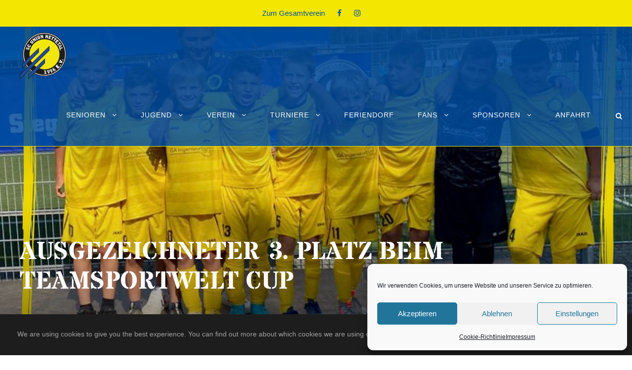

--- FILE ---
content_type: text/html; charset=UTF-8
request_url: https://www.scunion-fussball.de/ausgezeichneter-3-platz-beim-teamsportwelt-cup/
body_size: 20636
content:
<!DOCTYPE html>
<html lang="de" class="no-js">
<head>
	<meta charset="UTF-8">
	<meta name="viewport" content="width=device-width, initial-scale=1">
	<link rel="profile" href="http://gmpg.org/xfn/11">
	<link rel="pingback" href="https://www.scunion-fussball.de/xmlrpc.php">
	<title>AUSGEZEICHNETER 3. PLATZ BEIM TEAMSPORTWELT CUP &#8211; SC Union Nettetal 1996 e.V.</title>
<meta name='robots' content='max-image-preview:large' />
<meta name="dlm-version" content="5.1.6"><link rel='dns-prefetch' href='//www.scunion-fussball.de' />

<link rel="alternate" type="application/rss+xml" title="SC Union Nettetal 1996 e.V. &raquo; Feed" href="https://www.scunion-fussball.de/feed/" />
<link rel="alternate" type="application/rss+xml" title="SC Union Nettetal 1996 e.V. &raquo; Kommentar-Feed" href="https://www.scunion-fussball.de/comments/feed/" />
<link rel="alternate" title="oEmbed (JSON)" type="application/json+oembed" href="https://www.scunion-fussball.de/wp-json/oembed/1.0/embed?url=https%3A%2F%2Fwww.scunion-fussball.de%2Fausgezeichneter-3-platz-beim-teamsportwelt-cup%2F" />
<link rel="alternate" title="oEmbed (XML)" type="text/xml+oembed" href="https://www.scunion-fussball.de/wp-json/oembed/1.0/embed?url=https%3A%2F%2Fwww.scunion-fussball.de%2Fausgezeichneter-3-platz-beim-teamsportwelt-cup%2F&#038;format=xml" />
<style id='wp-img-auto-sizes-contain-inline-css' type='text/css'>
img:is([sizes=auto i],[sizes^="auto," i]){contain-intrinsic-size:3000px 1500px}
/*# sourceURL=wp-img-auto-sizes-contain-inline-css */
</style>
<style id='wp-emoji-styles-inline-css' type='text/css'>

	img.wp-smiley, img.emoji {
		display: inline !important;
		border: none !important;
		box-shadow: none !important;
		height: 1em !important;
		width: 1em !important;
		margin: 0 0.07em !important;
		vertical-align: -0.1em !important;
		background: none !important;
		padding: 0 !important;
	}
/*# sourceURL=wp-emoji-styles-inline-css */
</style>
<style id='wp-block-library-inline-css' type='text/css'>
:root{--wp-block-synced-color:#7a00df;--wp-block-synced-color--rgb:122,0,223;--wp-bound-block-color:var(--wp-block-synced-color);--wp-editor-canvas-background:#ddd;--wp-admin-theme-color:#007cba;--wp-admin-theme-color--rgb:0,124,186;--wp-admin-theme-color-darker-10:#006ba1;--wp-admin-theme-color-darker-10--rgb:0,107,160.5;--wp-admin-theme-color-darker-20:#005a87;--wp-admin-theme-color-darker-20--rgb:0,90,135;--wp-admin-border-width-focus:2px}@media (min-resolution:192dpi){:root{--wp-admin-border-width-focus:1.5px}}.wp-element-button{cursor:pointer}:root .has-very-light-gray-background-color{background-color:#eee}:root .has-very-dark-gray-background-color{background-color:#313131}:root .has-very-light-gray-color{color:#eee}:root .has-very-dark-gray-color{color:#313131}:root .has-vivid-green-cyan-to-vivid-cyan-blue-gradient-background{background:linear-gradient(135deg,#00d084,#0693e3)}:root .has-purple-crush-gradient-background{background:linear-gradient(135deg,#34e2e4,#4721fb 50%,#ab1dfe)}:root .has-hazy-dawn-gradient-background{background:linear-gradient(135deg,#faaca8,#dad0ec)}:root .has-subdued-olive-gradient-background{background:linear-gradient(135deg,#fafae1,#67a671)}:root .has-atomic-cream-gradient-background{background:linear-gradient(135deg,#fdd79a,#004a59)}:root .has-nightshade-gradient-background{background:linear-gradient(135deg,#330968,#31cdcf)}:root .has-midnight-gradient-background{background:linear-gradient(135deg,#020381,#2874fc)}:root{--wp--preset--font-size--normal:16px;--wp--preset--font-size--huge:42px}.has-regular-font-size{font-size:1em}.has-larger-font-size{font-size:2.625em}.has-normal-font-size{font-size:var(--wp--preset--font-size--normal)}.has-huge-font-size{font-size:var(--wp--preset--font-size--huge)}.has-text-align-center{text-align:center}.has-text-align-left{text-align:left}.has-text-align-right{text-align:right}.has-fit-text{white-space:nowrap!important}#end-resizable-editor-section{display:none}.aligncenter{clear:both}.items-justified-left{justify-content:flex-start}.items-justified-center{justify-content:center}.items-justified-right{justify-content:flex-end}.items-justified-space-between{justify-content:space-between}.screen-reader-text{border:0;clip-path:inset(50%);height:1px;margin:-1px;overflow:hidden;padding:0;position:absolute;width:1px;word-wrap:normal!important}.screen-reader-text:focus{background-color:#ddd;clip-path:none;color:#444;display:block;font-size:1em;height:auto;left:5px;line-height:normal;padding:15px 23px 14px;text-decoration:none;top:5px;width:auto;z-index:100000}html :where(.has-border-color){border-style:solid}html :where([style*=border-top-color]){border-top-style:solid}html :where([style*=border-right-color]){border-right-style:solid}html :where([style*=border-bottom-color]){border-bottom-style:solid}html :where([style*=border-left-color]){border-left-style:solid}html :where([style*=border-width]){border-style:solid}html :where([style*=border-top-width]){border-top-style:solid}html :where([style*=border-right-width]){border-right-style:solid}html :where([style*=border-bottom-width]){border-bottom-style:solid}html :where([style*=border-left-width]){border-left-style:solid}html :where(img[class*=wp-image-]){height:auto;max-width:100%}:where(figure){margin:0 0 1em}html :where(.is-position-sticky){--wp-admin--admin-bar--position-offset:var(--wp-admin--admin-bar--height,0px)}@media screen and (max-width:600px){html :where(.is-position-sticky){--wp-admin--admin-bar--position-offset:0px}}

/*# sourceURL=wp-block-library-inline-css */
</style><style id='wp-block-paragraph-inline-css' type='text/css'>
.is-small-text{font-size:.875em}.is-regular-text{font-size:1em}.is-large-text{font-size:2.25em}.is-larger-text{font-size:3em}.has-drop-cap:not(:focus):first-letter{float:left;font-size:8.4em;font-style:normal;font-weight:100;line-height:.68;margin:.05em .1em 0 0;text-transform:uppercase}body.rtl .has-drop-cap:not(:focus):first-letter{float:none;margin-left:.1em}p.has-drop-cap.has-background{overflow:hidden}:root :where(p.has-background){padding:1.25em 2.375em}:where(p.has-text-color:not(.has-link-color)) a{color:inherit}p.has-text-align-left[style*="writing-mode:vertical-lr"],p.has-text-align-right[style*="writing-mode:vertical-rl"]{rotate:180deg}
/*# sourceURL=https://www.scunion-fussball.de/wp-includes/blocks/paragraph/style.min.css */
</style>
<style id='global-styles-inline-css' type='text/css'>
:root{--wp--preset--aspect-ratio--square: 1;--wp--preset--aspect-ratio--4-3: 4/3;--wp--preset--aspect-ratio--3-4: 3/4;--wp--preset--aspect-ratio--3-2: 3/2;--wp--preset--aspect-ratio--2-3: 2/3;--wp--preset--aspect-ratio--16-9: 16/9;--wp--preset--aspect-ratio--9-16: 9/16;--wp--preset--color--black: #000000;--wp--preset--color--cyan-bluish-gray: #abb8c3;--wp--preset--color--white: #ffffff;--wp--preset--color--pale-pink: #f78da7;--wp--preset--color--vivid-red: #cf2e2e;--wp--preset--color--luminous-vivid-orange: #ff6900;--wp--preset--color--luminous-vivid-amber: #fcb900;--wp--preset--color--light-green-cyan: #7bdcb5;--wp--preset--color--vivid-green-cyan: #00d084;--wp--preset--color--pale-cyan-blue: #8ed1fc;--wp--preset--color--vivid-cyan-blue: #0693e3;--wp--preset--color--vivid-purple: #9b51e0;--wp--preset--gradient--vivid-cyan-blue-to-vivid-purple: linear-gradient(135deg,rgb(6,147,227) 0%,rgb(155,81,224) 100%);--wp--preset--gradient--light-green-cyan-to-vivid-green-cyan: linear-gradient(135deg,rgb(122,220,180) 0%,rgb(0,208,130) 100%);--wp--preset--gradient--luminous-vivid-amber-to-luminous-vivid-orange: linear-gradient(135deg,rgb(252,185,0) 0%,rgb(255,105,0) 100%);--wp--preset--gradient--luminous-vivid-orange-to-vivid-red: linear-gradient(135deg,rgb(255,105,0) 0%,rgb(207,46,46) 100%);--wp--preset--gradient--very-light-gray-to-cyan-bluish-gray: linear-gradient(135deg,rgb(238,238,238) 0%,rgb(169,184,195) 100%);--wp--preset--gradient--cool-to-warm-spectrum: linear-gradient(135deg,rgb(74,234,220) 0%,rgb(151,120,209) 20%,rgb(207,42,186) 40%,rgb(238,44,130) 60%,rgb(251,105,98) 80%,rgb(254,248,76) 100%);--wp--preset--gradient--blush-light-purple: linear-gradient(135deg,rgb(255,206,236) 0%,rgb(152,150,240) 100%);--wp--preset--gradient--blush-bordeaux: linear-gradient(135deg,rgb(254,205,165) 0%,rgb(254,45,45) 50%,rgb(107,0,62) 100%);--wp--preset--gradient--luminous-dusk: linear-gradient(135deg,rgb(255,203,112) 0%,rgb(199,81,192) 50%,rgb(65,88,208) 100%);--wp--preset--gradient--pale-ocean: linear-gradient(135deg,rgb(255,245,203) 0%,rgb(182,227,212) 50%,rgb(51,167,181) 100%);--wp--preset--gradient--electric-grass: linear-gradient(135deg,rgb(202,248,128) 0%,rgb(113,206,126) 100%);--wp--preset--gradient--midnight: linear-gradient(135deg,rgb(2,3,129) 0%,rgb(40,116,252) 100%);--wp--preset--font-size--small: 13px;--wp--preset--font-size--medium: 20px;--wp--preset--font-size--large: 36px;--wp--preset--font-size--x-large: 42px;--wp--preset--spacing--20: 0.44rem;--wp--preset--spacing--30: 0.67rem;--wp--preset--spacing--40: 1rem;--wp--preset--spacing--50: 1.5rem;--wp--preset--spacing--60: 2.25rem;--wp--preset--spacing--70: 3.38rem;--wp--preset--spacing--80: 5.06rem;--wp--preset--shadow--natural: 6px 6px 9px rgba(0, 0, 0, 0.2);--wp--preset--shadow--deep: 12px 12px 50px rgba(0, 0, 0, 0.4);--wp--preset--shadow--sharp: 6px 6px 0px rgba(0, 0, 0, 0.2);--wp--preset--shadow--outlined: 6px 6px 0px -3px rgb(255, 255, 255), 6px 6px rgb(0, 0, 0);--wp--preset--shadow--crisp: 6px 6px 0px rgb(0, 0, 0);}:where(.is-layout-flex){gap: 0.5em;}:where(.is-layout-grid){gap: 0.5em;}body .is-layout-flex{display: flex;}.is-layout-flex{flex-wrap: wrap;align-items: center;}.is-layout-flex > :is(*, div){margin: 0;}body .is-layout-grid{display: grid;}.is-layout-grid > :is(*, div){margin: 0;}:where(.wp-block-columns.is-layout-flex){gap: 2em;}:where(.wp-block-columns.is-layout-grid){gap: 2em;}:where(.wp-block-post-template.is-layout-flex){gap: 1.25em;}:where(.wp-block-post-template.is-layout-grid){gap: 1.25em;}.has-black-color{color: var(--wp--preset--color--black) !important;}.has-cyan-bluish-gray-color{color: var(--wp--preset--color--cyan-bluish-gray) !important;}.has-white-color{color: var(--wp--preset--color--white) !important;}.has-pale-pink-color{color: var(--wp--preset--color--pale-pink) !important;}.has-vivid-red-color{color: var(--wp--preset--color--vivid-red) !important;}.has-luminous-vivid-orange-color{color: var(--wp--preset--color--luminous-vivid-orange) !important;}.has-luminous-vivid-amber-color{color: var(--wp--preset--color--luminous-vivid-amber) !important;}.has-light-green-cyan-color{color: var(--wp--preset--color--light-green-cyan) !important;}.has-vivid-green-cyan-color{color: var(--wp--preset--color--vivid-green-cyan) !important;}.has-pale-cyan-blue-color{color: var(--wp--preset--color--pale-cyan-blue) !important;}.has-vivid-cyan-blue-color{color: var(--wp--preset--color--vivid-cyan-blue) !important;}.has-vivid-purple-color{color: var(--wp--preset--color--vivid-purple) !important;}.has-black-background-color{background-color: var(--wp--preset--color--black) !important;}.has-cyan-bluish-gray-background-color{background-color: var(--wp--preset--color--cyan-bluish-gray) !important;}.has-white-background-color{background-color: var(--wp--preset--color--white) !important;}.has-pale-pink-background-color{background-color: var(--wp--preset--color--pale-pink) !important;}.has-vivid-red-background-color{background-color: var(--wp--preset--color--vivid-red) !important;}.has-luminous-vivid-orange-background-color{background-color: var(--wp--preset--color--luminous-vivid-orange) !important;}.has-luminous-vivid-amber-background-color{background-color: var(--wp--preset--color--luminous-vivid-amber) !important;}.has-light-green-cyan-background-color{background-color: var(--wp--preset--color--light-green-cyan) !important;}.has-vivid-green-cyan-background-color{background-color: var(--wp--preset--color--vivid-green-cyan) !important;}.has-pale-cyan-blue-background-color{background-color: var(--wp--preset--color--pale-cyan-blue) !important;}.has-vivid-cyan-blue-background-color{background-color: var(--wp--preset--color--vivid-cyan-blue) !important;}.has-vivid-purple-background-color{background-color: var(--wp--preset--color--vivid-purple) !important;}.has-black-border-color{border-color: var(--wp--preset--color--black) !important;}.has-cyan-bluish-gray-border-color{border-color: var(--wp--preset--color--cyan-bluish-gray) !important;}.has-white-border-color{border-color: var(--wp--preset--color--white) !important;}.has-pale-pink-border-color{border-color: var(--wp--preset--color--pale-pink) !important;}.has-vivid-red-border-color{border-color: var(--wp--preset--color--vivid-red) !important;}.has-luminous-vivid-orange-border-color{border-color: var(--wp--preset--color--luminous-vivid-orange) !important;}.has-luminous-vivid-amber-border-color{border-color: var(--wp--preset--color--luminous-vivid-amber) !important;}.has-light-green-cyan-border-color{border-color: var(--wp--preset--color--light-green-cyan) !important;}.has-vivid-green-cyan-border-color{border-color: var(--wp--preset--color--vivid-green-cyan) !important;}.has-pale-cyan-blue-border-color{border-color: var(--wp--preset--color--pale-cyan-blue) !important;}.has-vivid-cyan-blue-border-color{border-color: var(--wp--preset--color--vivid-cyan-blue) !important;}.has-vivid-purple-border-color{border-color: var(--wp--preset--color--vivid-purple) !important;}.has-vivid-cyan-blue-to-vivid-purple-gradient-background{background: var(--wp--preset--gradient--vivid-cyan-blue-to-vivid-purple) !important;}.has-light-green-cyan-to-vivid-green-cyan-gradient-background{background: var(--wp--preset--gradient--light-green-cyan-to-vivid-green-cyan) !important;}.has-luminous-vivid-amber-to-luminous-vivid-orange-gradient-background{background: var(--wp--preset--gradient--luminous-vivid-amber-to-luminous-vivid-orange) !important;}.has-luminous-vivid-orange-to-vivid-red-gradient-background{background: var(--wp--preset--gradient--luminous-vivid-orange-to-vivid-red) !important;}.has-very-light-gray-to-cyan-bluish-gray-gradient-background{background: var(--wp--preset--gradient--very-light-gray-to-cyan-bluish-gray) !important;}.has-cool-to-warm-spectrum-gradient-background{background: var(--wp--preset--gradient--cool-to-warm-spectrum) !important;}.has-blush-light-purple-gradient-background{background: var(--wp--preset--gradient--blush-light-purple) !important;}.has-blush-bordeaux-gradient-background{background: var(--wp--preset--gradient--blush-bordeaux) !important;}.has-luminous-dusk-gradient-background{background: var(--wp--preset--gradient--luminous-dusk) !important;}.has-pale-ocean-gradient-background{background: var(--wp--preset--gradient--pale-ocean) !important;}.has-electric-grass-gradient-background{background: var(--wp--preset--gradient--electric-grass) !important;}.has-midnight-gradient-background{background: var(--wp--preset--gradient--midnight) !important;}.has-small-font-size{font-size: var(--wp--preset--font-size--small) !important;}.has-medium-font-size{font-size: var(--wp--preset--font-size--medium) !important;}.has-large-font-size{font-size: var(--wp--preset--font-size--large) !important;}.has-x-large-font-size{font-size: var(--wp--preset--font-size--x-large) !important;}
/*# sourceURL=global-styles-inline-css */
</style>

<link rel='stylesheet' id='swiper-css-css' href='https://www.scunion-fussball.de/wp-content/plugins/instagram-widget-by-wpzoom/dist/styles/library/swiper.css?ver=7.4.1' type='text/css' media='all' />
<link rel='stylesheet' id='dashicons-css' href='https://www.scunion-fussball.de/wp-includes/css/dashicons.min.css?ver=6.9' type='text/css' media='all' />
<link rel='stylesheet' id='magnific-popup-css' href='https://www.scunion-fussball.de/wp-content/plugins/instagram-widget-by-wpzoom/dist/styles/library/magnific-popup.css?ver=2.3.0' type='text/css' media='all' />
<link rel='stylesheet' id='wpz-insta_block-frontend-style-css' href='https://www.scunion-fussball.de/wp-content/plugins/instagram-widget-by-wpzoom/dist/styles/frontend/index.css?ver=css-424fb3d026fe' type='text/css' media='all' />
<style id='classic-theme-styles-inline-css' type='text/css'>
/*! This file is auto-generated */
.wp-block-button__link{color:#fff;background-color:#32373c;border-radius:9999px;box-shadow:none;text-decoration:none;padding:calc(.667em + 2px) calc(1.333em + 2px);font-size:1.125em}.wp-block-file__button{background:#32373c;color:#fff;text-decoration:none}
/*# sourceURL=/wp-includes/css/classic-themes.min.css */
</style>
<link rel='stylesheet' id='contact-form-7-css' href='https://www.scunion-fussball.de/wp-content/plugins/contact-form-7/includes/css/styles.css?ver=6.1.4' type='text/css' media='all' />
<link rel='stylesheet' id='gdlr-core-google-font-css' href='//www.scunion-fussball.de/wp-content/uploads/omgf/gdlr-core-google-font/gdlr-core-google-font.css?ver=1667550656' type='text/css' media='all' />
<link rel='stylesheet' id='font-awesome-css' href='https://www.scunion-fussball.de/wp-content/plugins/goodlayers-core/plugins/fontawesome/font-awesome.css?ver=6.9' type='text/css' media='all' />
<link rel='stylesheet' id='fa5-css' href='https://www.scunion-fussball.de/wp-content/plugins/goodlayers-core/plugins/fa5/fa5.css?ver=6.9' type='text/css' media='all' />
<link rel='stylesheet' id='elegant-font-css' href='https://www.scunion-fussball.de/wp-content/plugins/goodlayers-core/plugins/elegant/elegant-font.css?ver=6.9' type='text/css' media='all' />
<link rel='stylesheet' id='ionicons-css' href='https://www.scunion-fussball.de/wp-content/plugins/goodlayers-core/plugins/ionicons/ionicons.css?ver=6.9' type='text/css' media='all' />
<link rel='stylesheet' id='simple-line-icons-css' href='https://www.scunion-fussball.de/wp-content/plugins/goodlayers-core/plugins/simpleline/simpleline.css?ver=6.9' type='text/css' media='all' />
<link rel='stylesheet' id='gdlr-core-plugin-css' href='https://www.scunion-fussball.de/wp-content/plugins/goodlayers-core/plugins/style.css?ver=1730479819' type='text/css' media='all' />
<link rel='stylesheet' id='gdlr-core-page-builder-css' href='https://www.scunion-fussball.de/wp-content/plugins/goodlayers-core/include/css/page-builder.css?ver=6.9' type='text/css' media='all' />
<link rel='stylesheet' id='rs-plugin-settings-css' href='https://www.scunion-fussball.de/wp-content/plugins/revslider/public/assets/css/rs6.css?ver=6.4.6' type='text/css' media='all' />
<style id='rs-plugin-settings-inline-css' type='text/css'>
#rs-demo-id {}
/*# sourceURL=rs-plugin-settings-inline-css */
</style>
<link rel='stylesheet' id='swpm.common-css' href='https://www.scunion-fussball.de/wp-content/plugins/simple-membership/css/swpm.common.css?ver=4.6.9' type='text/css' media='all' />
<link rel='stylesheet' id='sportspress-general-css' href='//www.scunion-fussball.de/wp-content/plugins/sportspress/assets/css/sportspress.css?ver=2.7.26' type='text/css' media='all' />
<link rel='stylesheet' id='sportspress-icons-css' href='//www.scunion-fussball.de/wp-content/plugins/sportspress/assets/css/icons.css?ver=2.7.26' type='text/css' media='all' />
<link rel='stylesheet' id='cmplz-general-css' href='https://www.scunion-fussball.de/wp-content/plugins/complianz-gdpr/assets/css/cookieblocker.min.css?ver=1766055648' type='text/css' media='all' />
<link rel='stylesheet' id='bigslam-style-core-css' href='https://www.scunion-fussball.de/wp-content/themes/bigslam/css/style-core.css?ver=6.9' type='text/css' media='all' />
<link rel='stylesheet' id='bigslam-custom-style-css' href='https://www.scunion-fussball.de/wp-content/uploads/bigslam-style-custom.css?1730479819&#038;ver=6.9' type='text/css' media='all' />
<link rel='stylesheet' id='wp-my-instagram-css' href='https://www.scunion-fussball.de/wp-content/plugins/wp-my-instagram/css/style.css?ver=1.0' type='text/css' media='all' />
<style type="text/css"></style><script type="text/javascript" src="https://www.scunion-fussball.de/wp-includes/js/jquery/jquery.min.js?ver=3.7.1" id="jquery-core-js"></script>
<script type="text/javascript" src="https://www.scunion-fussball.de/wp-includes/js/jquery/jquery-migrate.min.js?ver=3.4.1" id="jquery-migrate-js"></script>
<script type="text/javascript" src="https://www.scunion-fussball.de/wp-includes/js/underscore.min.js?ver=1.13.7" id="underscore-js"></script>
<script type="text/javascript" id="wp-util-js-extra">
/* <![CDATA[ */
var _wpUtilSettings = {"ajax":{"url":"/wp-admin/admin-ajax.php"}};
//# sourceURL=wp-util-js-extra
/* ]]> */
</script>
<script type="text/javascript" src="https://www.scunion-fussball.de/wp-includes/js/wp-util.min.js?ver=6.9" id="wp-util-js"></script>
<script type="text/javascript" src="https://www.scunion-fussball.de/wp-content/plugins/instagram-widget-by-wpzoom/dist/scripts/library/magnific-popup.js?ver=1767626893" id="magnific-popup-js"></script>
<script type="text/javascript" src="https://www.scunion-fussball.de/wp-content/plugins/instagram-widget-by-wpzoom/dist/scripts/library/swiper.js?ver=7.4.1" id="swiper-js-js"></script>
<script type="text/javascript" src="https://www.scunion-fussball.de/wp-content/plugins/instagram-widget-by-wpzoom/dist/scripts/frontend/block.js?ver=6c9dcb21b2da662ca82d" id="wpz-insta_block-frontend-script-js"></script>
<script type="text/javascript" src="https://www.scunion-fussball.de/wp-content/plugins/revslider/public/assets/js/rbtools.min.js?ver=6.4.4" id="tp-tools-js"></script>
<script type="text/javascript" src="https://www.scunion-fussball.de/wp-content/plugins/revslider/public/assets/js/rs6.min.js?ver=6.4.6" id="revmin-js"></script>
<link rel="https://api.w.org/" href="https://www.scunion-fussball.de/wp-json/" /><link rel="alternate" title="JSON" type="application/json" href="https://www.scunion-fussball.de/wp-json/wp/v2/posts/9467" /><link rel="EditURI" type="application/rsd+xml" title="RSD" href="https://www.scunion-fussball.de/xmlrpc.php?rsd" />
<meta name="generator" content="WordPress 6.9" />
<meta name="generator" content="SportsPress 2.7.26" />
<link rel="canonical" href="https://www.scunion-fussball.de/ausgezeichneter-3-platz-beim-teamsportwelt-cup/" />
<link rel='shortlink' href='https://www.scunion-fussball.de/?p=9467' />
			<style>.cmplz-hidden {
					display: none !important;
				}</style><meta name="generator" content="Powered by Slider Revolution 6.4.6 - responsive, Mobile-Friendly Slider Plugin for WordPress with comfortable drag and drop interface." />
<link rel="icon" href="https://www.scunion-fussball.de/wp-content/uploads/2021/09/logo-scu-slider_400-32x32.png" sizes="32x32" />
<link rel="icon" href="https://www.scunion-fussball.de/wp-content/uploads/2021/09/logo-scu-slider_400-300x300.png" sizes="192x192" />
<link rel="apple-touch-icon" href="https://www.scunion-fussball.de/wp-content/uploads/2021/09/logo-scu-slider_400-300x300.png" />
<meta name="msapplication-TileImage" content="https://www.scunion-fussball.de/wp-content/uploads/2021/09/logo-scu-slider_400-300x300.png" />
<script type="text/javascript">function setREVStartSize(e){
			//window.requestAnimationFrame(function() {				 
				window.RSIW = window.RSIW===undefined ? window.innerWidth : window.RSIW;	
				window.RSIH = window.RSIH===undefined ? window.innerHeight : window.RSIH;	
				try {								
					var pw = document.getElementById(e.c).parentNode.offsetWidth,
						newh;
					pw = pw===0 || isNaN(pw) ? window.RSIW : pw;
					e.tabw = e.tabw===undefined ? 0 : parseInt(e.tabw);
					e.thumbw = e.thumbw===undefined ? 0 : parseInt(e.thumbw);
					e.tabh = e.tabh===undefined ? 0 : parseInt(e.tabh);
					e.thumbh = e.thumbh===undefined ? 0 : parseInt(e.thumbh);
					e.tabhide = e.tabhide===undefined ? 0 : parseInt(e.tabhide);
					e.thumbhide = e.thumbhide===undefined ? 0 : parseInt(e.thumbhide);
					e.mh = e.mh===undefined || e.mh=="" || e.mh==="auto" ? 0 : parseInt(e.mh,0);		
					if(e.layout==="fullscreen" || e.l==="fullscreen") 						
						newh = Math.max(e.mh,window.RSIH);					
					else{					
						e.gw = Array.isArray(e.gw) ? e.gw : [e.gw];
						for (var i in e.rl) if (e.gw[i]===undefined || e.gw[i]===0) e.gw[i] = e.gw[i-1];					
						e.gh = e.el===undefined || e.el==="" || (Array.isArray(e.el) && e.el.length==0)? e.gh : e.el;
						e.gh = Array.isArray(e.gh) ? e.gh : [e.gh];
						for (var i in e.rl) if (e.gh[i]===undefined || e.gh[i]===0) e.gh[i] = e.gh[i-1];
											
						var nl = new Array(e.rl.length),
							ix = 0,						
							sl;					
						e.tabw = e.tabhide>=pw ? 0 : e.tabw;
						e.thumbw = e.thumbhide>=pw ? 0 : e.thumbw;
						e.tabh = e.tabhide>=pw ? 0 : e.tabh;
						e.thumbh = e.thumbhide>=pw ? 0 : e.thumbh;					
						for (var i in e.rl) nl[i] = e.rl[i]<window.RSIW ? 0 : e.rl[i];
						sl = nl[0];									
						for (var i in nl) if (sl>nl[i] && nl[i]>0) { sl = nl[i]; ix=i;}															
						var m = pw>(e.gw[ix]+e.tabw+e.thumbw) ? 1 : (pw-(e.tabw+e.thumbw)) / (e.gw[ix]);					
						newh =  (e.gh[ix] * m) + (e.tabh + e.thumbh);
					}				
					if(window.rs_init_css===undefined) window.rs_init_css = document.head.appendChild(document.createElement("style"));					
					document.getElementById(e.c).height = newh+"px";
					window.rs_init_css.innerHTML += "#"+e.c+"_wrapper { height: "+newh+"px }";				
				} catch(e){
					console.log("Failure at Presize of Slider:" + e)
				}					   
			//});
		  };</script>
		<style type="text/css" id="wp-custom-css">
			/* Verhindern, daß die Kategorie und der allgemeine "Blog"-Link angezeigt wird */
.bigslam-blog-info-wrapper { 
    display: none;
}

/*  Breadcrumbs
.gdlr-core-pbf-section:first-child {
    padding-top: 10px;}
*/

/* Breadcrumb nur bei den Blogentries ausblenden */
.bigslam-breadcrumbs { display: none;}

/* Suchergebnis: Autor und Datum ausblenden */
.gdlr-core-blog-full .gdlr-core-blog-info-wrapper {
    margin-bottom: 20px;
    display: none;
}

.gdlr-core-blog-date-wrapper, .bigslam-single-article-date-wrapper {
    background-color: #191919;
    display: none;
}

/* Suchergebnis: ausblenden Ende */
input.wpcf7-form-control { background-color: #efefef;}

textarea.wpcf7-textarea { background-color: #efefef;}

/* Headerblau intransparent */
.page-id-5897 .bigslam-header-background, .page-id-5606 .bigslam-header-background, .page-id-6332 .bigslam-header-background, .page-id-6712 .bigslam-header-background, .page-id-7187 .bigslam-header-background, .page-id-1964 .bigslam-header-background, .page-id-6814 .bigslam-header-background, .page-id-6276 .bigslam-header-background, .page-id-6272 .bigslam-header-background, .page-id-6267 .bigslam-header-background, .page-id-5591 .bigslam-header-background, .page-id-2 .bigslam-header-background, .page-id-5521 .bigslam-header-background, .page-id-7210 .bigslam-header-background, .page-id-6161 .bigslam-header-background, .page-id-6158 .bigslam-header-background, .page-id-6076 .bigslam-header-background, .page-id-6072 .bigslam-header-background, .page-id-5773 .bigslam-header-background, .page-id-6147 .bigslam-header-background, .page-id-6144 .bigslam-header-background, .page-id-6141 .bigslam-header-background, .page-id-6138 .bigslam-header-background, .page-id-6135 .bigslam-header-background, .page-id-6132 .bigslam-header-background, .page-id-6125 .bigslam-header-background, .page-id-6122 .bigslam-header-background, .page-id-6119 .bigslam-header-background, .page-id-6111 .bigslam-header-background, .page-id-6108 .bigslam-header-background, .page-id-6102 .bigslam-header-background, .page-id-6091 .bigslam-header-background, .page-id-5545 .bigslam-header-background, .page-id-6087 .bigslam-header-background, .page-id-6283 .bigslam-header-background, .page-id-7304 .bigslam-header-background, .page-id-5466 .bigslam-header-background, .page-id-5471 .bigslam-header-background, .page-id-8283 .bigslam-header-background, .page-id-8334 .bigslam-header-background, .page-id-8383 .bigslam-header-background, .page-id-10232 .bigslam-header-background, .page-id-11918 .bigslam-header-background, .page-id-11946 .bigslam-header-background, .page-id-11939 .bigslam-header-background {opacity: 1;}


.wpcf7 .wpcf7-form-control .wpcf7-list-item {
    display: inline-block;
    margin-left: 0px;

}

/* Galerie - Bilderdateinamen ausblenden */
.gdlr-core-image-overlay.gdlr-core-gallery-image-overlay .gdlr-core-image-overlay-title {
    display: none;
}


/* Hinweistexte geschützter Bereich ausblenden */
.swpm-post-not-logged-in-msg {
    display: none;
}

.swpm-remember-checkbox {
    display: none;
}

.swpm-remember-checkbox {
    display: none;
}

.swpm-forgot-pass-link {
    display: none;
}

.swpm-join-us-link {
    display: none;
}

.swpm-rember-label {
    display: none;
}

.swpm-edit-profile-link {
    display: none;
}		</style>
		</head>

<body data-cmplz=1 class="wp-singular post-template-default single single-post postid-9467 single-format-standard wp-theme-bigslam gdlr-core-body bigslam-body bigslam-body-front bigslam-full  bigslam-with-sticky-navigation gdlr-core-link-to-lightbox">
<div class="bigslam-mobile-header-wrap" ><div class="bigslam-mobile-header bigslam-header-background bigslam-style-slide" id="bigslam-mobile-header" ><div class="bigslam-mobile-header-container bigslam-container" ><div class="bigslam-logo  bigslam-item-pdlr"><div class="bigslam-logo-inner"><a href="https://www.scunion-fussball.de/" ><img src="https://www.scunion-fussball.de/wp-content/uploads/2021/07/SCU_95px.png" alt="" width="95" height="95" title="SC Union Nettetal 1996 E.V." /></a></div></div><div class="bigslam-mobile-menu-right" ><div class="bigslam-main-menu-search" id="bigslam-mobile-top-search" ><i class="fa fa-search" ></i></div><div class="bigslam-top-search-wrap" >
	<div class="bigslam-top-search-close" ></div>

	<div class="bigslam-top-search-row" >
		<div class="bigslam-top-search-cell" >
			<form role="search" method="get" class="search-form" action="https://www.scunion-fussball.de/">
	<input type="text" class="search-field bigslam-title-font" placeholder="Search..." value="" name="s">
	<div class="bigslam-top-search-submit"><i class="fa fa-search" ></i></div>
	<input type="submit" class="search-submit" value="Search">
	<div class="bigslam-top-search-close"><i class="icon_close" ></i></div>
</form>
		</div>
	</div>

</div>
<div class="bigslam-overlay-menu bigslam-mobile-menu" id="bigslam-mobile-menu" ><a class="bigslam-overlay-menu-icon bigslam-mobile-menu-button bigslam-mobile-button-hamburger-with-border" href="#" ><i class="fa fa-bars" ></i></a><div class="bigslam-overlay-menu-content bigslam-navigation-font" ><div class="bigslam-overlay-menu-close" ></div><div class="bigslam-overlay-menu-row" ><div class="bigslam-overlay-menu-cell" ><ul id="menu-scu-mainmenu" class="menu"><li class="menu-item menu-item-type-custom menu-item-object-custom menu-item-has-children menu-item-6288"><a href="#">Senioren</a>
<ul class="sub-menu">
	<li class="menu-item menu-item-type-post_type menu-item-object-page menu-item-6286"><a href="https://www.scunion-fussball.de/senioren/1-mannschaft/">1. Mannschaft</a></li>
	<li class="menu-item menu-item-type-post_type menu-item-object-page menu-item-5470"><a href="https://www.scunion-fussball.de/senioren/2-mannschaft/">2. Mannschaft</a></li>
	<li class="menu-item menu-item-type-post_type menu-item-object-page menu-item-16371"><a href="https://www.scunion-fussball.de/senioren/3-mannschaft/">3. Mannschaft</a></li>
	<li class="menu-item menu-item-type-post_type menu-item-object-page menu-item-5474"><a href="https://www.scunion-fussball.de/senioren/damen/">1. Damen</a></li>
	<li class="menu-item menu-item-type-post_type menu-item-object-page menu-item-20926"><a href="https://www.scunion-fussball.de/senioren/2-damen/">2. Damen</a></li>
</ul>
</li>
<li class="menu-item menu-item-type-custom menu-item-object-custom menu-item-has-children menu-item-5853"><a href="#">Jugend</a>
<ul class="sub-menu">
	<li class="menu-item menu-item-type-custom menu-item-object-custom menu-item-has-children menu-item-12458"><a href="#">A-Junioren</a>
	<ul class="sub-menu">
		<li class="menu-item menu-item-type-post_type menu-item-object-page menu-item-12459"><a href="https://www.scunion-fussball.de/jugend/a-junioren-a1/">A-Junioren (A1)</a></li>
	</ul>
</li>
	<li class="menu-item menu-item-type-custom menu-item-object-custom menu-item-has-children menu-item-6107"><a href="#">B-Junioren</a>
	<ul class="sub-menu">
		<li class="menu-item menu-item-type-post_type menu-item-object-page menu-item-6106"><a href="https://www.scunion-fussball.de/jugend/b-junioren-b1/">B-Junioren (B1)</a></li>
		<li class="menu-item menu-item-type-post_type menu-item-object-page menu-item-16358"><a href="https://www.scunion-fussball.de/jugend/b-junioren-b2/">B-Junioren (B2)</a></li>
	</ul>
</li>
	<li class="menu-item menu-item-type-custom menu-item-object-custom menu-item-has-children menu-item-6114"><a href="#">C-Junioren</a>
	<ul class="sub-menu">
		<li class="menu-item menu-item-type-post_type menu-item-object-page menu-item-6116"><a href="https://www.scunion-fussball.de/jugend/c-junioren-c1/">C-Junioren (C1)</a></li>
		<li class="menu-item menu-item-type-post_type menu-item-object-page menu-item-9172"><a href="https://www.scunion-fussball.de/jugend/c-junioren-c2/">C-Junioren (C2)</a></li>
	</ul>
</li>
	<li class="menu-item menu-item-type-post_type menu-item-object-page menu-item-12472"><a href="https://www.scunion-fussball.de/jugend/c-juniorinnen/">C-Juniorinnen</a></li>
	<li class="menu-item menu-item-type-custom menu-item-object-custom menu-item-has-children menu-item-6128"><a href="#">D-Junioren</a>
	<ul class="sub-menu">
		<li class="menu-item menu-item-type-post_type menu-item-object-page menu-item-9297"><a href="https://www.scunion-fussball.de/jugend/d-junioren-d1/">D-Junioren (D1)</a></li>
		<li class="menu-item menu-item-type-post_type menu-item-object-page menu-item-9301"><a href="https://www.scunion-fussball.de/jugend/d-junioren-d2/">D-Junioren (D2)</a></li>
		<li class="menu-item menu-item-type-post_type menu-item-object-page menu-item-9305"><a href="https://www.scunion-fussball.de/jugend/d-junioren-d3/">D-Junioren (D3)</a></li>
		<li class="menu-item menu-item-type-post_type menu-item-object-page menu-item-21344"><a href="https://www.scunion-fussball.de/jugend/d-junioren-d4/">D-Junioren (D4)</a></li>
	</ul>
</li>
	<li class="menu-item menu-item-type-custom menu-item-object-custom menu-item-has-children menu-item-6150"><a href="#">E-Junioren</a>
	<ul class="sub-menu">
		<li class="menu-item menu-item-type-post_type menu-item-object-page menu-item-9314"><a href="https://www.scunion-fussball.de/jugend/e-junioren-e1/">E-Junioren (E1)</a></li>
		<li class="menu-item menu-item-type-post_type menu-item-object-page menu-item-9318"><a href="https://www.scunion-fussball.de/jugend/e-junioren-e2/">E-Junioren (E2)</a></li>
		<li class="menu-item menu-item-type-post_type menu-item-object-page menu-item-21352"><a href="https://www.scunion-fussball.de/jugend/e-junioren-e3/">E-Junioren (E3)</a></li>
	</ul>
</li>
	<li class="menu-item menu-item-type-custom menu-item-object-custom menu-item-has-children menu-item-6069"><a href="#">F-Junioren</a>
	<ul class="sub-menu">
		<li class="menu-item menu-item-type-post_type menu-item-object-page menu-item-9331"><a href="https://www.scunion-fussball.de/jugend/f-junioren-f1/">F-Junioren (F1)</a></li>
		<li class="menu-item menu-item-type-post_type menu-item-object-page menu-item-9336"><a href="https://www.scunion-fussball.de/jugend/f-junioren-f2/">F-Junioren (F2)</a></li>
		<li class="menu-item menu-item-type-post_type menu-item-object-page menu-item-12490"><a href="https://www.scunion-fussball.de/jugend/f-junioren-f3/">F-Junioren (F3)</a></li>
	</ul>
</li>
	<li class="menu-item menu-item-type-custom menu-item-object-custom menu-item-has-children menu-item-6157"><a href="#">G-Junioren</a>
	<ul class="sub-menu">
		<li class="menu-item menu-item-type-post_type menu-item-object-page menu-item-9342"><a href="https://www.scunion-fussball.de/jugend/g-junioren-g1/">G-Junioren (G1)</a></li>
		<li class="menu-item menu-item-type-post_type menu-item-object-page menu-item-9347"><a href="https://www.scunion-fussball.de/jugend/g-junioren-g2/">G-Junioren (G2)</a></li>
		<li class="menu-item menu-item-type-post_type menu-item-object-page menu-item-21446"><a href="https://www.scunion-fussball.de/jugend/g-junioren-g3/">G-Junioren (G3)</a></li>
	</ul>
</li>
	<li class="menu-item menu-item-type-post_type menu-item-object-page menu-item-5523"><a href="https://www.scunion-fussball.de/jugend/probetraining/">Probetraining</a></li>
	<li class="menu-item menu-item-type-post_type menu-item-object-page menu-item-8327"><a href="https://www.scunion-fussball.de/jugend/techniktraining/">Techniktraining</a></li>
</ul>
</li>
<li class="menu-item menu-item-type-custom menu-item-object-custom menu-item-has-children menu-item-6287"><a href="#">Verein</a>
<ul class="sub-menu">
	<li class="menu-item menu-item-type-post_type menu-item-object-page menu-item-6271"><a href="https://www.scunion-fussball.de/verein/ansprechpartner/">Ansprechpartner</a></li>
	<li class="menu-item menu-item-type-post_type menu-item-object-page menu-item-5582"><a href="https://www.scunion-fussball.de/verein/mitglied-werden/">Mitglied werden</a></li>
	<li class="menu-item menu-item-type-custom menu-item-object-custom menu-item-has-children menu-item-11955"><a href="#">Verhaltenskodex</a>
	<ul class="sub-menu">
		<li class="menu-item menu-item-type-post_type menu-item-object-page menu-item-11958"><a href="https://www.scunion-fussball.de/verein/verhaltenskodex-eltern/">Kodex Eltern</a></li>
		<li class="menu-item menu-item-type-post_type menu-item-object-page menu-item-11956"><a href="https://www.scunion-fussball.de/verein/verhaltenskodex-trainer/">Kodex Trainer</a></li>
		<li class="menu-item menu-item-type-post_type menu-item-object-page menu-item-11957"><a href="https://www.scunion-fussball.de/verein/verhaltenskodex-spieler/">Kodex Spieler/in</a></li>
	</ul>
</li>
	<li class="menu-item menu-item-type-post_type menu-item-object-page menu-item-5598"><a href="https://www.scunion-fussball.de/verein/spielplan/">Spielplan</a></li>
	<li class="menu-item menu-item-type-post_type menu-item-object-page menu-item-7213"><a href="https://www.scunion-fussball.de/jugend/trainingsplan/">Trainingsplan</a></li>
	<li class="menu-item menu-item-type-post_type menu-item-object-page menu-item-8362"><a href="https://www.scunion-fussball.de/verein/jobs/">Jobs</a></li>
	<li class="menu-item menu-item-type-post_type menu-item-object-page menu-item-6270"><a href="https://www.scunion-fussball.de/verein/partnerverein-borussia/">Partnerverein Borussia</a></li>
	<li class="menu-item menu-item-type-post_type menu-item-object-page menu-item-17201"><a href="https://www.scunion-fussball.de/verein/sportunfaelle/">Sportunfälle</a></li>
</ul>
</li>
<li class="menu-item menu-item-type-custom menu-item-object-custom menu-item-has-children menu-item-16221"><a href="#">Turniere</a>
<ul class="sub-menu">
	<li class="menu-item menu-item-type-custom menu-item-object-custom menu-item-has-children menu-item-16222"><a href="#">Int. U10-CUP</a>
	<ul class="sub-menu">
		<li class="menu-item menu-item-type-post_type menu-item-object-page menu-item-16224"><a href="https://www.scunion-fussball.de/int-msg-cup-23/">16. INT. MSG-CUP 23</a></li>
		<li class="menu-item menu-item-type-post_type menu-item-object-page menu-item-16227"><a href="https://www.scunion-fussball.de/int-msg-cup-24/">17. INT. MSG-CUP 24</a></li>
		<li class="menu-item menu-item-type-post_type menu-item-object-page menu-item-17982"><a href="https://www.scunion-fussball.de/18-int-sande-cup-25/">18. INT. SANDE-CUP 25</a></li>
		<li class="menu-item menu-item-type-post_type menu-item-object-page menu-item-23242"><a href="https://www.scunion-fussball.de/19-int-sande-cup-26/">19. INT. SANDE-CUP 26</a></li>
	</ul>
</li>
	<li class="menu-item menu-item-type-custom menu-item-object-custom menu-item-has-children menu-item-16223"><a href="#">Int. PFINGSTCUP</a>
	<ul class="sub-menu">
		<li class="menu-item menu-item-type-post_type menu-item-object-page menu-item-15599"><a href="https://www.scunion-fussball.de/1-int-syrtaki-pfingstcup/">1. INT. SYRTAKI PFINGSTCUP 24</a></li>
		<li class="menu-item menu-item-type-post_type menu-item-object-page menu-item-19926"><a href="https://www.scunion-fussball.de/2-int-syrtaki-pfingstcup/">2. INT. SYRTAKI PFINGSTCUP 25</a></li>
	</ul>
</li>
</ul>
</li>
<li class="menu-item menu-item-type-post_type menu-item-object-page menu-item-5594"><a href="https://www.scunion-fussball.de/verein/feriendorf/">Feriendorf</a></li>
<li class="menu-item menu-item-type-custom menu-item-object-custom menu-item-has-children menu-item-6281"><a href="#">Fans</a>
<ul class="sub-menu">
	<li class="menu-item menu-item-type-post_type menu-item-object-page menu-item-6275"><a href="https://www.scunion-fussball.de/fans/stadionzeitung/">Stadionzeitung</a></li>
	<li class="menu-item menu-item-type-post_type menu-item-object-page menu-item-5900"><a href="https://www.scunion-fussball.de/fans/shop/">Vereinsshop</a></li>
</ul>
</li>
<li class="menu-item menu-item-type-custom menu-item-object-custom menu-item-has-children menu-item-6280"><a href="#">Sponsoren</a>
<ul class="sub-menu">
	<li class="menu-item menu-item-type-post_type menu-item-object-page menu-item-6279"><a href="https://www.scunion-fussball.de/sponsoren/sponsor-werden/">Sponsor werden</a></li>
	<li class="menu-item menu-item-type-post_type menu-item-object-page menu-item-6817"><a href="https://www.scunion-fussball.de/sponsoren/unsere-sponsoren/">Unsere Sponsoren</a></li>
</ul>
</li>
<li class="menu-item menu-item-type-post_type menu-item-object-page menu-item-5547"><a href="https://www.scunion-fussball.de/anfahrt/">Anfahrt</a></li>
</ul></div></div></div></div></div></div></div></div><div class="bigslam-body-outer-wrapper ">
		<div class="bigslam-body-wrapper clearfix  bigslam-with-transparent-header bigslam-with-frame">
	<div class="bigslam-header-background-transparent" ><div class="bigslam-top-bar" ><div class="bigslam-top-bar-background" ></div><div class="bigslam-top-bar-container clearfix bigslam-container " ><div class="bigslam-top-bar-right bigslam-item-pdlr"><div class="bigslam-top-bar-right-text"><a href="http://www.scunionnettetal.de/" target="_blank" rel="noopener noreferrer">Zum Gesamtverein</a></div><div class="bigslam-top-bar-right-social" ><a href="https://www.facebook.com/unionnettetaljugend" target="_blank" class="bigslam-top-bar-social-icon" title="facebook" ><i class="fa fa-facebook" ></i></a><a href="https://www.instagram.com/union_nettetal_jugend/" target="_blank" class="bigslam-top-bar-social-icon" title="instagram" ><i class="fa fa-instagram" ></i></a></div></div></div></div>	
<header class="bigslam-header-wrap bigslam-header-style-plain  bigslam-style-menu-right bigslam-sticky-navigation bigslam-style-slide" >
	<div class="bigslam-header-background" ></div>
	<div class="bigslam-header-container  bigslam-container">
			
		<div class="bigslam-header-container-inner clearfix">
			<div class="bigslam-logo  bigslam-item-pdlr"><div class="bigslam-logo-inner"><a href="https://www.scunion-fussball.de/" ><img src="https://www.scunion-fussball.de/wp-content/uploads/2021/07/SCU_95px.png" alt="" width="95" height="95" title="SC Union Nettetal 1996 E.V." /></a></div></div>			<div class="bigslam-navigation bigslam-item-pdlr clearfix bigslam-navigation-submenu-indicator " >
			<div class="bigslam-main-menu" id="bigslam-main-menu" ><ul id="menu-scu-mainmenu-1" class="sf-menu"><li  class="menu-item menu-item-type-custom menu-item-object-custom menu-item-has-children menu-item-6288 bigslam-normal-menu"><a href="#" class="sf-with-ul-pre">Senioren</a>
<ul class="sub-menu">
	<li  class="menu-item menu-item-type-post_type menu-item-object-page menu-item-6286" data-size="60"><a href="https://www.scunion-fussball.de/senioren/1-mannschaft/">1. Mannschaft</a></li>
	<li  class="menu-item menu-item-type-post_type menu-item-object-page menu-item-5470" data-size="60"><a href="https://www.scunion-fussball.de/senioren/2-mannschaft/">2. Mannschaft</a></li>
	<li  class="menu-item menu-item-type-post_type menu-item-object-page menu-item-16371" data-size="60"><a href="https://www.scunion-fussball.de/senioren/3-mannschaft/">3. Mannschaft</a></li>
	<li  class="menu-item menu-item-type-post_type menu-item-object-page menu-item-5474" data-size="60"><a href="https://www.scunion-fussball.de/senioren/damen/">1. Damen</a></li>
	<li  class="menu-item menu-item-type-post_type menu-item-object-page menu-item-20926" data-size="60"><a href="https://www.scunion-fussball.de/senioren/2-damen/">2. Damen</a></li>
</ul>
</li>
<li  class="menu-item menu-item-type-custom menu-item-object-custom menu-item-has-children menu-item-5853 bigslam-normal-menu"><a href="#" class="sf-with-ul-pre">Jugend</a>
<ul class="sub-menu">
	<li  class="menu-item menu-item-type-custom menu-item-object-custom menu-item-has-children menu-item-12458" data-size="60"><a href="#" class="sf-with-ul-pre">A-Junioren</a>
	<ul class="sub-menu">
		<li  class="menu-item menu-item-type-post_type menu-item-object-page menu-item-12459"><a href="https://www.scunion-fussball.de/jugend/a-junioren-a1/">A-Junioren (A1)</a></li>
	</ul>
</li>
	<li  class="menu-item menu-item-type-custom menu-item-object-custom menu-item-has-children menu-item-6107" data-size="60"><a href="#" class="sf-with-ul-pre">B-Junioren</a>
	<ul class="sub-menu">
		<li  class="menu-item menu-item-type-post_type menu-item-object-page menu-item-6106"><a href="https://www.scunion-fussball.de/jugend/b-junioren-b1/">B-Junioren (B1)</a></li>
		<li  class="menu-item menu-item-type-post_type menu-item-object-page menu-item-16358"><a href="https://www.scunion-fussball.de/jugend/b-junioren-b2/">B-Junioren (B2)</a></li>
	</ul>
</li>
	<li  class="menu-item menu-item-type-custom menu-item-object-custom menu-item-has-children menu-item-6114" data-size="60"><a href="#" class="sf-with-ul-pre">C-Junioren</a>
	<ul class="sub-menu">
		<li  class="menu-item menu-item-type-post_type menu-item-object-page menu-item-6116"><a href="https://www.scunion-fussball.de/jugend/c-junioren-c1/">C-Junioren (C1)</a></li>
		<li  class="menu-item menu-item-type-post_type menu-item-object-page menu-item-9172"><a href="https://www.scunion-fussball.de/jugend/c-junioren-c2/">C-Junioren (C2)</a></li>
	</ul>
</li>
	<li  class="menu-item menu-item-type-post_type menu-item-object-page menu-item-12472" data-size="60"><a href="https://www.scunion-fussball.de/jugend/c-juniorinnen/">C-Juniorinnen</a></li>
	<li  class="menu-item menu-item-type-custom menu-item-object-custom menu-item-has-children menu-item-6128" data-size="60"><a href="#" class="sf-with-ul-pre">D-Junioren</a>
	<ul class="sub-menu">
		<li  class="menu-item menu-item-type-post_type menu-item-object-page menu-item-9297"><a href="https://www.scunion-fussball.de/jugend/d-junioren-d1/">D-Junioren (D1)</a></li>
		<li  class="menu-item menu-item-type-post_type menu-item-object-page menu-item-9301"><a href="https://www.scunion-fussball.de/jugend/d-junioren-d2/">D-Junioren (D2)</a></li>
		<li  class="menu-item menu-item-type-post_type menu-item-object-page menu-item-9305"><a href="https://www.scunion-fussball.de/jugend/d-junioren-d3/">D-Junioren (D3)</a></li>
		<li  class="menu-item menu-item-type-post_type menu-item-object-page menu-item-21344"><a href="https://www.scunion-fussball.de/jugend/d-junioren-d4/">D-Junioren (D4)</a></li>
	</ul>
</li>
	<li  class="menu-item menu-item-type-custom menu-item-object-custom menu-item-has-children menu-item-6150" data-size="60"><a href="#" class="sf-with-ul-pre">E-Junioren</a>
	<ul class="sub-menu">
		<li  class="menu-item menu-item-type-post_type menu-item-object-page menu-item-9314"><a href="https://www.scunion-fussball.de/jugend/e-junioren-e1/">E-Junioren (E1)</a></li>
		<li  class="menu-item menu-item-type-post_type menu-item-object-page menu-item-9318"><a href="https://www.scunion-fussball.de/jugend/e-junioren-e2/">E-Junioren (E2)</a></li>
		<li  class="menu-item menu-item-type-post_type menu-item-object-page menu-item-21352"><a href="https://www.scunion-fussball.de/jugend/e-junioren-e3/">E-Junioren (E3)</a></li>
	</ul>
</li>
	<li  class="menu-item menu-item-type-custom menu-item-object-custom menu-item-has-children menu-item-6069" data-size="60"><a href="#" class="sf-with-ul-pre">F-Junioren</a>
	<ul class="sub-menu">
		<li  class="menu-item menu-item-type-post_type menu-item-object-page menu-item-9331"><a href="https://www.scunion-fussball.de/jugend/f-junioren-f1/">F-Junioren (F1)</a></li>
		<li  class="menu-item menu-item-type-post_type menu-item-object-page menu-item-9336"><a href="https://www.scunion-fussball.de/jugend/f-junioren-f2/">F-Junioren (F2)</a></li>
		<li  class="menu-item menu-item-type-post_type menu-item-object-page menu-item-12490"><a href="https://www.scunion-fussball.de/jugend/f-junioren-f3/">F-Junioren (F3)</a></li>
	</ul>
</li>
	<li  class="menu-item menu-item-type-custom menu-item-object-custom menu-item-has-children menu-item-6157" data-size="60"><a href="#" class="sf-with-ul-pre">G-Junioren</a>
	<ul class="sub-menu">
		<li  class="menu-item menu-item-type-post_type menu-item-object-page menu-item-9342"><a href="https://www.scunion-fussball.de/jugend/g-junioren-g1/">G-Junioren (G1)</a></li>
		<li  class="menu-item menu-item-type-post_type menu-item-object-page menu-item-9347"><a href="https://www.scunion-fussball.de/jugend/g-junioren-g2/">G-Junioren (G2)</a></li>
		<li  class="menu-item menu-item-type-post_type menu-item-object-page menu-item-21446"><a href="https://www.scunion-fussball.de/jugend/g-junioren-g3/">G-Junioren (G3)</a></li>
	</ul>
</li>
	<li  class="menu-item menu-item-type-post_type menu-item-object-page menu-item-5523" data-size="60"><a href="https://www.scunion-fussball.de/jugend/probetraining/">Probetraining</a></li>
	<li  class="menu-item menu-item-type-post_type menu-item-object-page menu-item-8327" data-size="60"><a href="https://www.scunion-fussball.de/jugend/techniktraining/">Techniktraining</a></li>
</ul>
</li>
<li  class="menu-item menu-item-type-custom menu-item-object-custom menu-item-has-children menu-item-6287 bigslam-normal-menu"><a href="#" class="sf-with-ul-pre">Verein</a>
<ul class="sub-menu">
	<li  class="menu-item menu-item-type-post_type menu-item-object-page menu-item-6271" data-size="60"><a href="https://www.scunion-fussball.de/verein/ansprechpartner/">Ansprechpartner</a></li>
	<li  class="menu-item menu-item-type-post_type menu-item-object-page menu-item-5582" data-size="60"><a href="https://www.scunion-fussball.de/verein/mitglied-werden/">Mitglied werden</a></li>
	<li  class="menu-item menu-item-type-custom menu-item-object-custom menu-item-has-children menu-item-11955" data-size="60"><a href="#" class="sf-with-ul-pre">Verhaltenskodex</a>
	<ul class="sub-menu">
		<li  class="menu-item menu-item-type-post_type menu-item-object-page menu-item-11958"><a href="https://www.scunion-fussball.de/verein/verhaltenskodex-eltern/">Kodex Eltern</a></li>
		<li  class="menu-item menu-item-type-post_type menu-item-object-page menu-item-11956"><a href="https://www.scunion-fussball.de/verein/verhaltenskodex-trainer/">Kodex Trainer</a></li>
		<li  class="menu-item menu-item-type-post_type menu-item-object-page menu-item-11957"><a href="https://www.scunion-fussball.de/verein/verhaltenskodex-spieler/">Kodex Spieler/in</a></li>
	</ul>
</li>
	<li  class="menu-item menu-item-type-post_type menu-item-object-page menu-item-5598" data-size="60"><a href="https://www.scunion-fussball.de/verein/spielplan/">Spielplan</a></li>
	<li  class="menu-item menu-item-type-post_type menu-item-object-page menu-item-7213" data-size="60"><a href="https://www.scunion-fussball.de/jugend/trainingsplan/">Trainingsplan</a></li>
	<li  class="menu-item menu-item-type-post_type menu-item-object-page menu-item-8362" data-size="60"><a href="https://www.scunion-fussball.de/verein/jobs/">Jobs</a></li>
	<li  class="menu-item menu-item-type-post_type menu-item-object-page menu-item-6270" data-size="60"><a href="https://www.scunion-fussball.de/verein/partnerverein-borussia/">Partnerverein Borussia</a></li>
	<li  class="menu-item menu-item-type-post_type menu-item-object-page menu-item-17201" data-size="60"><a href="https://www.scunion-fussball.de/verein/sportunfaelle/">Sportunfälle</a></li>
</ul>
</li>
<li  class="menu-item menu-item-type-custom menu-item-object-custom menu-item-has-children menu-item-16221 bigslam-normal-menu"><a href="#" class="sf-with-ul-pre">Turniere</a>
<ul class="sub-menu">
	<li  class="menu-item menu-item-type-custom menu-item-object-custom menu-item-has-children menu-item-16222" data-size="60"><a href="#" class="sf-with-ul-pre">Int. U10-CUP</a>
	<ul class="sub-menu">
		<li  class="menu-item menu-item-type-post_type menu-item-object-page menu-item-16224"><a href="https://www.scunion-fussball.de/int-msg-cup-23/">16. INT. MSG-CUP 23</a></li>
		<li  class="menu-item menu-item-type-post_type menu-item-object-page menu-item-16227"><a href="https://www.scunion-fussball.de/int-msg-cup-24/">17. INT. MSG-CUP 24</a></li>
		<li  class="menu-item menu-item-type-post_type menu-item-object-page menu-item-17982"><a href="https://www.scunion-fussball.de/18-int-sande-cup-25/">18. INT. SANDE-CUP 25</a></li>
		<li  class="menu-item menu-item-type-post_type menu-item-object-page menu-item-23242"><a href="https://www.scunion-fussball.de/19-int-sande-cup-26/">19. INT. SANDE-CUP 26</a></li>
	</ul>
</li>
	<li  class="menu-item menu-item-type-custom menu-item-object-custom menu-item-has-children menu-item-16223" data-size="60"><a href="#" class="sf-with-ul-pre">Int. PFINGSTCUP</a>
	<ul class="sub-menu">
		<li  class="menu-item menu-item-type-post_type menu-item-object-page menu-item-15599"><a href="https://www.scunion-fussball.de/1-int-syrtaki-pfingstcup/">1. INT. SYRTAKI PFINGSTCUP 24</a></li>
		<li  class="menu-item menu-item-type-post_type menu-item-object-page menu-item-19926"><a href="https://www.scunion-fussball.de/2-int-syrtaki-pfingstcup/">2. INT. SYRTAKI PFINGSTCUP 25</a></li>
	</ul>
</li>
</ul>
</li>
<li  class="menu-item menu-item-type-post_type menu-item-object-page menu-item-5594 bigslam-normal-menu"><a href="https://www.scunion-fussball.de/verein/feriendorf/">Feriendorf</a></li>
<li  class="menu-item menu-item-type-custom menu-item-object-custom menu-item-has-children menu-item-6281 bigslam-normal-menu"><a href="#" class="sf-with-ul-pre">Fans</a>
<ul class="sub-menu">
	<li  class="menu-item menu-item-type-post_type menu-item-object-page menu-item-6275" data-size="60"><a href="https://www.scunion-fussball.de/fans/stadionzeitung/">Stadionzeitung</a></li>
	<li  class="menu-item menu-item-type-post_type menu-item-object-page menu-item-5900" data-size="60"><a href="https://www.scunion-fussball.de/fans/shop/">Vereinsshop</a></li>
</ul>
</li>
<li  class="menu-item menu-item-type-custom menu-item-object-custom menu-item-has-children menu-item-6280 bigslam-normal-menu"><a href="#" class="sf-with-ul-pre">Sponsoren</a>
<ul class="sub-menu">
	<li  class="menu-item menu-item-type-post_type menu-item-object-page menu-item-6279" data-size="60"><a href="https://www.scunion-fussball.de/sponsoren/sponsor-werden/">Sponsor werden</a></li>
	<li  class="menu-item menu-item-type-post_type menu-item-object-page menu-item-6817" data-size="60"><a href="https://www.scunion-fussball.de/sponsoren/unsere-sponsoren/">Unsere Sponsoren</a></li>
</ul>
</li>
<li  class="menu-item menu-item-type-post_type menu-item-object-page menu-item-5547 bigslam-normal-menu"><a href="https://www.scunion-fussball.de/anfahrt/">Anfahrt</a></li>
</ul><div class="bigslam-navigation-slide-bar bigslam-style-2" id="bigslam-navigation-slide-bar" ></div></div><div class="bigslam-main-menu-right-wrap clearfix " ><div class="bigslam-main-menu-search" id="bigslam-top-search" ><i class="fa fa-search" ></i></div><div class="bigslam-top-search-wrap" >
	<div class="bigslam-top-search-close" ></div>

	<div class="bigslam-top-search-row" >
		<div class="bigslam-top-search-cell" >
			<form role="search" method="get" class="search-form" action="https://www.scunion-fussball.de/">
	<input type="text" class="search-field bigslam-title-font" placeholder="Search..." value="" name="s">
	<div class="bigslam-top-search-submit"><i class="fa fa-search" ></i></div>
	<input type="submit" class="search-submit" value="Search">
	<div class="bigslam-top-search-close"><i class="icon_close" ></i></div>
</form>
		</div>
	</div>

</div>
</div>			</div><!-- bigslam-navigation -->
		</div><!-- bigslam-header-inner -->
	</div><!-- bigslam-header-container -->

	</header><!-- header --></div>	<div class="bigslam-page-wrapper" id="bigslam-page-wrapper" ><div class="bigslam-blog-title-wrap  bigslam-style-large bigslam-feature-image" style="background-image: url(https://www.scunion-fussball.de/wp-content/uploads/2022/08/92D99F25-179E-4513-8F43-86A7495D5653.jpeg) ;" ><div class="bigslam-header-transparent-substitute" ></div><div class="bigslam-blog-title-top-overlay" ></div><div class="bigslam-blog-title-overlay"  ></div><div class="bigslam-blog-title-container bigslam-container" ><div class="bigslam-blog-title-content bigslam-item-pdlr"  ><header class="bigslam-single-article-head clearfix" ><div class="bigslam-single-article-date-wrapper"><div class="bigslam-single-article-date-day">10</div><div class="bigslam-single-article-date-month">Aug.</div><div class="bigslam-single-article-date-year">2022</div></div><div class="bigslam-single-article-head-right"><h1 class="bigslam-single-article-title">AUSGEZEICHNETER 3. PLATZ BEIM TEAMSPORTWELT CUP</h1><div class="bigslam-blog-info-wrapper" ><div class="bigslam-blog-info bigslam-blog-info-font bigslam-blog-info-category"><span class="bigslam-head" ><i class="icon_folder-alt" ></i></span><a href="https://www.scunion-fussball.de/category/news/" rel="tag">News</a></div><div class="bigslam-blog-info bigslam-blog-info-font bigslam-blog-info-comment-number"><span class="bigslam-head" ><i class="icon_comment_alt" ></i></span>0 </div></div></div></header></div></div></div><div class="bigslam-breadcrumbs" ><div class="bigslam-breadcrumbs-container bigslam-container" ><div class="bigslam-breadcrumbs-item bigslam-item-pdlr" ><span property="itemListElement" typeof="ListItem"><a property="item" typeof="WebPage" title="Go to the News category archives." href="https://www.scunion-fussball.de/category/news/" class="taxonomy category" ><span property="name">News</span></a><meta property="position" content="1"></span> &gt; <span property="itemListElement" typeof="ListItem"><span property="name" class="post post-post current-item">AUSGEZEICHNETER 3. PLATZ BEIM TEAMSPORTWELT CUP</span><meta property="url" content="https://www.scunion-fussball.de/ausgezeichneter-3-platz-beim-teamsportwelt-cup/"><meta property="position" content="2"></span></div></div></div><div class="bigslam-content-container bigslam-container"><div class=" bigslam-sidebar-wrap clearfix bigslam-line-height-0 bigslam-sidebar-style-none" ><div class=" bigslam-sidebar-center bigslam-column-60 bigslam-line-height" ><div class="bigslam-content-wrap bigslam-item-pdlr clearfix" ><div class="bigslam-content-area" ><article id="post-9467" class="post-9467 post type-post status-publish format-standard has-post-thumbnail hentry category-news">
	<div class="bigslam-single-article" >
		<div class="bigslam-single-article-content">
<p></p>


<h3 class="p1"><span style="font-size: revert;">Team 13 bereits in guter Form</span></h3>
<p class="p1"><span class="s1">Am Samstag stand für unsere U10 (E3) das erste große Turnier der neuen Saison auf dem Programm. Es ging zum Teamsportwelt Cup nach Erkelenz, an dem 24 Teams teilnahmen. </span></p>
<p class="p1"><span class="s1">In der Vorrunde konnten man sich durch 3 knappe aber verdiente Siege gegen Wassenberg-Orsbeck (1:0), FC Hürth (2:0) und unsere Nachbarn aus TuRa Brüggen (1:0) relativ sicher als Gruppensieger für die Diamantrunde qualifizieren. </span></p>
<p class="p1"><span class="s1">Dort warteten die anderen 5 Gruppensieger auf unsere jungen Unioner. </span></p>
<p class="p1"><span class="s1">Im ersten Spiel gegen BV Wevelinghoven (2:2) verschenkte man aufgrund von Nachlässigkeiten in der Defensive leicht 2 Punkte. Das zweite Spiel war wiederum bockstark, denn gegen das gute Team von Viktoria Köln schaffte man es einen Rückstand mit Kampf und Leidenschaft zu drehen und gewann 2:1</span></p>
<p class="p1"><span class="s1">Der FC Hennef sollte im 3. Spiel sich an dem Tag als eine Nummer zu groß herausstellen, denn bei der 0:3 Niederlage hatte man keine Chance und kassierte verdient die einzige Niederlage des Tages.</span></p>
<p class="p1"><span class="s1">Die Reaktion folgte aber prompt im nächsten Spiel gegen SV Horst Emscher. Dort war man wieder dominanter und vor allem in der Defensive organisierter. Deswegen konnte man das Spiel relativ sicher 1:0 gewinnen</span></p>
<p class="p1"><span class="s1">Im letzten Spiel gab es dann das Highlight des Tages, denn es ging gegen Alemannia Aachen, die zu dem Zeitpunkt alle Spiele gewinnen konnte. Aus einer sicheren Defensive, schnellen Umschaltmomenten, Moral und Leidenschaft lieferte unser Team 13 den Aachenern einen wahren Kampf. Obwohl die Alemannia das spielerische Übergewicht hatte, so war das Chancenplus auf der Seite unserer Unioner. Aus dem Grund konnte man beim 1:1 Unentschieden dem Turniersieger aus Aachen verdient die einzigen Punkte abknapsen</span></p>
<p class="p1"><span class="s1">Am Ende sprang für unsere U10 ein hervorragender 3. Platz herausraus und die Erkenntnis, dass mit dem Team 13 auch diese Saison wieder zu rechnen ist. </span></p>
<p class="p3"><span style="font-size: revert;">Weitere Bilder findest du in unseren Beiträgen auf </span><a style="font-size: revert;" href="https://www.instagram.com/union_nettetal_jugend/" target="_blank" rel="noopener">Instagram</a><span style="font-size: revert;"> &amp; </span><a style="font-size: revert;" href="https://www.facebook.com/unionnettetaljugend" target="_blank" rel="noopener">Facebook</a></p>


<p></p>
</div>	</div><!-- bigslam-single-article -->
</article><!-- post-id -->
</div><div class="bigslam-single-nav-area clearfix" ><span class="bigslam-single-nav bigslam-single-nav-left"><a href="https://www.scunion-fussball.de/c1-bereitet-sich-auf-niederrheinliga-quali-vor/" rel="prev"><i class="arrow_left" ></i><span class="bigslam-text" >Prev</span></a></span><span class="bigslam-single-nav bigslam-single-nav-right"><a href="https://www.scunion-fussball.de/u9-mit-neuem-co-trainer/" rel="next"><span class="bigslam-text" >Next</span><i class="arrow_right" ></i></a></span></div></div></div></div></div></div><footer><div class="bigslam-footer-wrapper" ><div class="bigslam-footer-container bigslam-container clearfix" ><div class="bigslam-footer-column bigslam-item-pdlr bigslam-column-60" ><div id="custom_html-2" class="widget_text widget widget_custom_html bigslam-widget"><div class="textwidget custom-html-widget"><div align="center">
<a href="https://www.scunion-fussball.de/kontakt/">Kontakt</a> | <a href="https://www.scunion-fussball.de/anfahrt/">Anfahrt</a> | <a href="https://www.scunion-fussball.de/datenschutzerklaerung/">Datenschutz</a> | <a href="https://www.scunion-fussball.de/cookie-richtlinie/">Cookie-Richtlinie</a> | <a href="https://www.scunion-fussball.de/impressum/">Impressum</a>
</div>
</div></div></div></div></div><div class="bigslam-copyright-wrapper" ><div class="bigslam-copyright-container bigslam-container"><div class="bigslam-copyright-text bigslam-item-pdlr">Copyright: SC Union Nettetal 1996 e. V.</div></div></div></footer></div></div><a href="#bigslam-top-anchor" class="bigslam-footer-back-to-top-button" id="bigslam-footer-back-to-top-button"><i class="fa fa-angle-up" ></i></a>
<script type="speculationrules">
{"prefetch":[{"source":"document","where":{"and":[{"href_matches":"/*"},{"not":{"href_matches":["/wp-*.php","/wp-admin/*","/wp-content/uploads/*","/wp-content/*","/wp-content/plugins/*","/wp-content/themes/bigslam/*","/*\\?(.+)"]}},{"not":{"selector_matches":"a[rel~=\"nofollow\"]"}},{"not":{"selector_matches":".no-prefetch, .no-prefetch a"}}]},"eagerness":"conservative"}]}
</script>
<div class="gdlr-core-privacy-box-wrap gdlr-core-pos-bottom-bar clearfix" ><div class="gdlr-core-privacy-box-text" >We are using cookies to give you the best experience. You can find out more about which cookies we are using or switch them off in <a href="#" class="gdlr-core-privacy-box-lb gdlr-core-js" data-gdlr-lb="gdlr-core-gdpr-lightbox" >privacy settings</a>.</div><div class="gdlr-core-privacy-box-action" ><a href="#" class="gdlr-core-privacy-box-button gdlr-core-js" data-cookie-time="2592000"  >Accept</a><a href="#" class="gdlr-core-privacy-box-lb gdlr-core-js" data-gdlr-lb="gdlr-core-gdpr-lightbox" >Privacy Settings</a></div></div><div class="gdlr-core-lightbox-wrapper" id="gdlr-core-gdpr-lightbox" >
	<div class="gdlr-core-lightbox-row">
		<div class="gdlr-core-lightbox-cell">
			<div class="gdlr-core-lightbox-content">
				<form id="gdlr-core-gdpr-form" class="gdlr-core-js clearfix" method="POST" >
					<div class="gdlr-core-gdpr-form-left" >
						<h3 class="gdlr-core-gdlr-form-left-title" >GDPR</h3> 
						<ul class="gdlr-core-gdlr-form-nav">
						<li class="gdlr-core-active" data-gdlr-nav="1" >Instagram zulassen</li>						</ul>
					</div>
					<div class="gdlr-core-gdpr-form-right" >
						<div class="gdlr-core-gdpr-form-content-wrap gdlr-core-active" data-gdlr-nav="1" ><h3 class="gdlr-core-gdpr-form-title">Instagram zulassen</h3><div class="gdlr-core-gdpr-form-content" ><p>Instagram erlauben</p>
</div><div class="gdlr-core-gdpr-form-checkbox-item" ><label><input type="checkbox" class="gdlr-core-gdpr-form-checkbox" name="gdlr-core-privacy-1"  /><div class="gdlr-core-gdpr-form-checkbox-appearance" ><div class="gdlr-core-gdpr-form-checkbox-button" ></div></div><div class="gdlr-core-gdpr-form-checkbox-text"><span class="gdlr-core-enable" >Enable</span><span class="gdlr-core-enable-required" >Enable (Required)</span><span class="gdlr-core-disable" >Disable</span></div></label></div></div>						<div class="gdlr-core-gdpr-form-submit" >
							<input type="hidden" name="gdlr-core-privacy-settings" value="1" /> 
							<input type="submit" value="Save Settings" />
						</div>
					</div><!-- gdpr-form-right -->
				</form>
				<div class="gdlr-core-lightbox-form-close"></div>
			</div>
		</div>
	</div>
</div>

<!-- Consent Management powered by Complianz | GDPR/CCPA Cookie Consent https://wordpress.org/plugins/complianz-gdpr -->
<div id="cmplz-cookiebanner-container"><div class="cmplz-cookiebanner cmplz-hidden banner-1 bottom-right-minimal optin cmplz-bottom-right cmplz-categories-type-view-preferences" aria-modal="true" data-nosnippet="true" role="dialog" aria-live="polite" aria-labelledby="cmplz-header-1-optin" aria-describedby="cmplz-message-1-optin">
	<div class="cmplz-header">
		<div class="cmplz-logo"></div>
		<div class="cmplz-title" id="cmplz-header-1-optin">Cookie-Zustimmung verwalten</div>
		<div class="cmplz-close" tabindex="0" role="button" aria-label="Dialog schließen">
			<svg aria-hidden="true" focusable="false" data-prefix="fas" data-icon="times" class="svg-inline--fa fa-times fa-w-11" role="img" xmlns="http://www.w3.org/2000/svg" viewBox="0 0 352 512"><path fill="currentColor" d="M242.72 256l100.07-100.07c12.28-12.28 12.28-32.19 0-44.48l-22.24-22.24c-12.28-12.28-32.19-12.28-44.48 0L176 189.28 75.93 89.21c-12.28-12.28-32.19-12.28-44.48 0L9.21 111.45c-12.28 12.28-12.28 32.19 0 44.48L109.28 256 9.21 356.07c-12.28 12.28-12.28 32.19 0 44.48l22.24 22.24c12.28 12.28 32.2 12.28 44.48 0L176 322.72l100.07 100.07c12.28 12.28 32.2 12.28 44.48 0l22.24-22.24c12.28-12.28 12.28-32.19 0-44.48L242.72 256z"></path></svg>
		</div>
	</div>

	<div class="cmplz-divider cmplz-divider-header"></div>
	<div class="cmplz-body">
		<div class="cmplz-message" id="cmplz-message-1-optin">Wir verwenden Cookies, um unsere Website und unseren Service zu optimieren.</div>
		<!-- categories start -->
		<div class="cmplz-categories">
			<details class="cmplz-category cmplz-functional" >
				<summary>
						<span class="cmplz-category-header">
							<span class="cmplz-category-title">Funktional</span>
							<span class='cmplz-always-active'>
								<span class="cmplz-banner-checkbox">
									<input type="checkbox"
										   id="cmplz-functional-optin"
										   data-category="cmplz_functional"
										   class="cmplz-consent-checkbox cmplz-functional"
										   size="40"
										   value="1"/>
									<label class="cmplz-label" for="cmplz-functional-optin"><span class="screen-reader-text">Funktional</span></label>
								</span>
								Immer aktiv							</span>
							<span class="cmplz-icon cmplz-open">
								<svg xmlns="http://www.w3.org/2000/svg" viewBox="0 0 448 512"  height="18" ><path d="M224 416c-8.188 0-16.38-3.125-22.62-9.375l-192-192c-12.5-12.5-12.5-32.75 0-45.25s32.75-12.5 45.25 0L224 338.8l169.4-169.4c12.5-12.5 32.75-12.5 45.25 0s12.5 32.75 0 45.25l-192 192C240.4 412.9 232.2 416 224 416z"/></svg>
							</span>
						</span>
				</summary>
				<div class="cmplz-description">
					<span class="cmplz-description-functional">Die technische Speicherung oder der Zugang ist unbedingt erforderlich für den rechtmäßigen Zweck, die Nutzung eines bestimmten Dienstes zu ermöglichen, der vom Teilnehmer oder Nutzer ausdrücklich gewünscht wird, oder für den alleinigen Zweck, die Übertragung einer Nachricht über ein elektronisches Kommunikationsnetz durchzuführen.</span>
				</div>
			</details>

			<details class="cmplz-category cmplz-preferences" >
				<summary>
						<span class="cmplz-category-header">
							<span class="cmplz-category-title">Vorlieben</span>
							<span class="cmplz-banner-checkbox">
								<input type="checkbox"
									   id="cmplz-preferences-optin"
									   data-category="cmplz_preferences"
									   class="cmplz-consent-checkbox cmplz-preferences"
									   size="40"
									   value="1"/>
								<label class="cmplz-label" for="cmplz-preferences-optin"><span class="screen-reader-text">Vorlieben</span></label>
							</span>
							<span class="cmplz-icon cmplz-open">
								<svg xmlns="http://www.w3.org/2000/svg" viewBox="0 0 448 512"  height="18" ><path d="M224 416c-8.188 0-16.38-3.125-22.62-9.375l-192-192c-12.5-12.5-12.5-32.75 0-45.25s32.75-12.5 45.25 0L224 338.8l169.4-169.4c12.5-12.5 32.75-12.5 45.25 0s12.5 32.75 0 45.25l-192 192C240.4 412.9 232.2 416 224 416z"/></svg>
							</span>
						</span>
				</summary>
				<div class="cmplz-description">
					<span class="cmplz-description-preferences">Die technische Speicherung oder der Zugriff ist für den rechtmäßigen Zweck der Speicherung von Präferenzen erforderlich, die nicht vom Abonnenten oder Benutzer angefordert wurden.</span>
				</div>
			</details>

			<details class="cmplz-category cmplz-statistics" >
				<summary>
						<span class="cmplz-category-header">
							<span class="cmplz-category-title">Statistiken</span>
							<span class="cmplz-banner-checkbox">
								<input type="checkbox"
									   id="cmplz-statistics-optin"
									   data-category="cmplz_statistics"
									   class="cmplz-consent-checkbox cmplz-statistics"
									   size="40"
									   value="1"/>
								<label class="cmplz-label" for="cmplz-statistics-optin"><span class="screen-reader-text">Statistiken</span></label>
							</span>
							<span class="cmplz-icon cmplz-open">
								<svg xmlns="http://www.w3.org/2000/svg" viewBox="0 0 448 512"  height="18" ><path d="M224 416c-8.188 0-16.38-3.125-22.62-9.375l-192-192c-12.5-12.5-12.5-32.75 0-45.25s32.75-12.5 45.25 0L224 338.8l169.4-169.4c12.5-12.5 32.75-12.5 45.25 0s12.5 32.75 0 45.25l-192 192C240.4 412.9 232.2 416 224 416z"/></svg>
							</span>
						</span>
				</summary>
				<div class="cmplz-description">
					<span class="cmplz-description-statistics">Die technische Speicherung oder der Zugriff, der ausschließlich zu statistischen Zwecken erfolgt.</span>
					<span class="cmplz-description-statistics-anonymous">Die technische Speicherung oder der Zugriff, der ausschließlich zu anonymen statistischen Zwecken verwendet wird. Ohne eine Vorladung, die freiwillige Zustimmung deines Internetdienstanbieters oder zusätzliche Aufzeichnungen von Dritten können die zu diesem Zweck gespeicherten oder abgerufenen Informationen allein in der Regel nicht dazu verwendet werden, dich zu identifizieren.</span>
				</div>
			</details>
			<details class="cmplz-category cmplz-marketing" >
				<summary>
						<span class="cmplz-category-header">
							<span class="cmplz-category-title">Marketing</span>
							<span class="cmplz-banner-checkbox">
								<input type="checkbox"
									   id="cmplz-marketing-optin"
									   data-category="cmplz_marketing"
									   class="cmplz-consent-checkbox cmplz-marketing"
									   size="40"
									   value="1"/>
								<label class="cmplz-label" for="cmplz-marketing-optin"><span class="screen-reader-text">Marketing</span></label>
							</span>
							<span class="cmplz-icon cmplz-open">
								<svg xmlns="http://www.w3.org/2000/svg" viewBox="0 0 448 512"  height="18" ><path d="M224 416c-8.188 0-16.38-3.125-22.62-9.375l-192-192c-12.5-12.5-12.5-32.75 0-45.25s32.75-12.5 45.25 0L224 338.8l169.4-169.4c12.5-12.5 32.75-12.5 45.25 0s12.5 32.75 0 45.25l-192 192C240.4 412.9 232.2 416 224 416z"/></svg>
							</span>
						</span>
				</summary>
				<div class="cmplz-description">
					<span class="cmplz-description-marketing">Die technische Speicherung oder der Zugriff ist erforderlich, um Nutzerprofile zu erstellen, um Werbung zu versenden oder um den Nutzer auf einer Website oder über mehrere Websites hinweg zu ähnlichen Marketingzwecken zu verfolgen.</span>
				</div>
			</details>
		</div><!-- categories end -->
			</div>

	<div class="cmplz-links cmplz-information">
		<ul>
			<li><a class="cmplz-link cmplz-manage-options cookie-statement" href="#" data-relative_url="#cmplz-manage-consent-container">Optionen verwalten</a></li>
			<li><a class="cmplz-link cmplz-manage-third-parties cookie-statement" href="#" data-relative_url="#cmplz-cookies-overview">Dienste verwalten</a></li>
			<li><a class="cmplz-link cmplz-manage-vendors tcf cookie-statement" href="#" data-relative_url="#cmplz-tcf-wrapper">Verwalten von {vendor_count}-Lieferanten</a></li>
			<li><a class="cmplz-link cmplz-external cmplz-read-more-purposes tcf" target="_blank" rel="noopener noreferrer nofollow" href="https://cookiedatabase.org/tcf/purposes/" aria-label="Weitere Informationen zu den Zwecken von TCF findest du in der Cookie-Datenbank.">Lese mehr über diese Zwecke</a></li>
		</ul>
			</div>

	<div class="cmplz-divider cmplz-footer"></div>

	<div class="cmplz-buttons">
		<button class="cmplz-btn cmplz-accept">Akzeptieren</button>
		<button class="cmplz-btn cmplz-deny">Ablehnen</button>
		<button class="cmplz-btn cmplz-view-preferences">Einstellungen</button>
		<button class="cmplz-btn cmplz-save-preferences">Einstellungen speichern</button>
		<a class="cmplz-btn cmplz-manage-options tcf cookie-statement" href="#" data-relative_url="#cmplz-manage-consent-container">Einstellungen</a>
			</div>

	
	<div class="cmplz-documents cmplz-links">
		<ul>
			<li><a class="cmplz-link cookie-statement" href="#" data-relative_url="">{title}</a></li>
			<li><a class="cmplz-link privacy-statement" href="#" data-relative_url="">{title}</a></li>
			<li><a class="cmplz-link impressum" href="#" data-relative_url="">{title}</a></li>
		</ul>
			</div>
</div>
</div>
					<div id="cmplz-manage-consent" data-nosnippet="true"><button class="cmplz-btn cmplz-hidden cmplz-manage-consent manage-consent-1">Cookies verwalten</button>

</div><script type="text/javascript" src="https://www.scunion-fussball.de/wp-includes/js/dist/hooks.min.js?ver=dd5603f07f9220ed27f1" id="wp-hooks-js"></script>
<script type="text/javascript" src="https://www.scunion-fussball.de/wp-includes/js/dist/i18n.min.js?ver=c26c3dc7bed366793375" id="wp-i18n-js"></script>
<script type="text/javascript" id="wp-i18n-js-after">
/* <![CDATA[ */
wp.i18n.setLocaleData( { 'text direction\u0004ltr': [ 'ltr' ] } );
//# sourceURL=wp-i18n-js-after
/* ]]> */
</script>
<script type="text/javascript" src="https://www.scunion-fussball.de/wp-content/plugins/contact-form-7/includes/swv/js/index.js?ver=6.1.4" id="swv-js"></script>
<script type="text/javascript" id="contact-form-7-js-translations">
/* <![CDATA[ */
( function( domain, translations ) {
	var localeData = translations.locale_data[ domain ] || translations.locale_data.messages;
	localeData[""].domain = domain;
	wp.i18n.setLocaleData( localeData, domain );
} )( "contact-form-7", {"translation-revision-date":"2025-10-26 03:28:49+0000","generator":"GlotPress\/4.0.3","domain":"messages","locale_data":{"messages":{"":{"domain":"messages","plural-forms":"nplurals=2; plural=n != 1;","lang":"de"},"This contact form is placed in the wrong place.":["Dieses Kontaktformular wurde an der falschen Stelle platziert."],"Error:":["Fehler:"]}},"comment":{"reference":"includes\/js\/index.js"}} );
//# sourceURL=contact-form-7-js-translations
/* ]]> */
</script>
<script type="text/javascript" id="contact-form-7-js-before">
/* <![CDATA[ */
var wpcf7 = {
    "api": {
        "root": "https:\/\/www.scunion-fussball.de\/wp-json\/",
        "namespace": "contact-form-7\/v1"
    }
};
//# sourceURL=contact-form-7-js-before
/* ]]> */
</script>
<script type="text/javascript" src="https://www.scunion-fussball.de/wp-content/plugins/contact-form-7/includes/js/index.js?ver=6.1.4" id="contact-form-7-js"></script>
<script type="text/javascript" src="https://www.scunion-fussball.de/wp-content/plugins/goodlayers-core/plugins/script.js?ver=1730479819" id="gdlr-core-plugin-js"></script>
<script type="text/javascript" id="gdlr-core-page-builder-js-extra">
/* <![CDATA[ */
var gdlr_core_pbf = {"admin":"","video":{"width":"640","height":"360"},"ajax_url":"https://www.scunion-fussball.de/wp-admin/admin-ajax.php","ilightbox_skin":"dark"};
//# sourceURL=gdlr-core-page-builder-js-extra
/* ]]> */
</script>
<script type="text/javascript" src="https://www.scunion-fussball.de/wp-content/plugins/goodlayers-core/include/js/page-builder.js?ver=1.3.9" id="gdlr-core-page-builder-js"></script>
<script type="text/javascript" src="https://www.scunion-fussball.de/wp-content/plugins/instagram-widget-by-wpzoom/dist/scripts/library/lazy.js?ver=1767626893" id="zoom-instagram-widget-lazy-load-js"></script>
<script type="text/javascript" id="zoom-instagram-widget-js-extra">
/* <![CDATA[ */
var wpzInstaAjax = {"ajaxurl":"https://www.scunion-fussball.de/wp-admin/admin-ajax.php","nonce":"264bb3dcd8"};
//# sourceURL=zoom-instagram-widget-js-extra
/* ]]> */
</script>
<script type="text/javascript" src="https://www.scunion-fussball.de/wp-content/plugins/instagram-widget-by-wpzoom/dist/scripts/frontend/index.js?ver=2.3.0" id="zoom-instagram-widget-js"></script>
<script type="text/javascript" src="https://www.scunion-fussball.de/wp-content/plugins/sportspress/assets/js/jquery.dataTables.min.js?ver=1.10.4" id="jquery-datatables-js"></script>
<script type="text/javascript" id="sportspress-js-extra">
/* <![CDATA[ */
var localized_strings = {"days":"Tage","hrs":"Std.","mins":"Min.","secs":"Sek.","previous":"Zur\u00fcck","next":"Weiter"};
//# sourceURL=sportspress-js-extra
/* ]]> */
</script>
<script type="text/javascript" src="https://www.scunion-fussball.de/wp-content/plugins/sportspress/assets/js/sportspress.js?ver=2.7.26" id="sportspress-js"></script>
<script type="text/javascript" id="dlm-xhr-js-extra">
/* <![CDATA[ */
var dlmXHRtranslations = {"error":"An error occurred while trying to download the file. Please try again.","not_found":"Download existiert nicht.","no_file_path":"No file path defined.","no_file_paths":"Dateipfad nicht definiert.","filetype":"Download is not allowed for this file type.","file_access_denied":"Access denied to this file.","access_denied":"Access denied. You do not have permission to download this file.","security_error":"Something is wrong with the file path.","file_not_found":"Datei nicht gefunden."};
//# sourceURL=dlm-xhr-js-extra
/* ]]> */
</script>
<script type="text/javascript" id="dlm-xhr-js-before">
/* <![CDATA[ */
const dlmXHR = {"xhr_links":{"class":["download-link","download-button"]},"prevent_duplicates":true,"ajaxUrl":"https:\/\/www.scunion-fussball.de\/wp-admin\/admin-ajax.php"}; dlmXHRinstance = {}; const dlmXHRGlobalLinks = "https://www.scunion-fussball.de/download/"; const dlmNonXHRGlobalLinks = []; dlmXHRgif = "https://www.scunion-fussball.de/wp-includes/images/spinner.gif"; const dlmXHRProgress = "1"
//# sourceURL=dlm-xhr-js-before
/* ]]> */
</script>
<script type="text/javascript" src="https://www.scunion-fussball.de/wp-content/plugins/download-monitor/assets/js/dlm-xhr.min.js?ver=5.1.6" id="dlm-xhr-js"></script>
<script type="text/javascript" id="dlm-xhr-js-after">
/* <![CDATA[ */
document.addEventListener("dlm-xhr-modal-data", function(event) { if ("undefined" !== typeof event.detail.headers["x-dlm-tc-required"]) { event.detail.data["action"] = "dlm_terms_conditions_modal"; event.detail.data["dlm_modal_response"] = "true"; }});
document.addEventListener("dlm-xhr-modal-data", function(event) {if ("undefined" !== typeof event.detail.headers["x-dlm-members-locked"]) {event.detail.data["action"] = "dlm_members_conditions_modal";event.detail.data["dlm_modal_response"] = "true";event.detail.data["dlm_members_form_redirect"] = "https://www.scunion-fussball.de/ausgezeichneter-3-platz-beim-teamsportwelt-cup/";}});
//# sourceURL=dlm-xhr-js-after
/* ]]> */
</script>
<script type="text/javascript" src="https://www.scunion-fussball.de/wp-includes/js/jquery/ui/effect.min.js?ver=1.13.3" id="jquery-effects-core-js"></script>
<script type="text/javascript" id="bigslam-script-core-js-extra">
/* <![CDATA[ */
var bigslam_script_core = {"home_url":"https://www.scunion-fussball.de/"};
//# sourceURL=bigslam-script-core-js-extra
/* ]]> */
</script>
<script type="text/javascript" src="https://www.scunion-fussball.de/wp-content/themes/bigslam/js/script-core.js?ver=1.0.0" id="bigslam-script-core-js"></script>
<script type="text/javascript" id="cmplz-cookiebanner-js-extra">
/* <![CDATA[ */
var complianz = {"prefix":"cmplz_","user_banner_id":"1","set_cookies":[],"block_ajax_content":"","banner_version":"53","version":"7.4.4.2","store_consent":"","do_not_track_enabled":"","consenttype":"optin","region":"eu","geoip":"","dismiss_timeout":"","disable_cookiebanner":"","soft_cookiewall":"","dismiss_on_scroll":"","cookie_expiry":"365","url":"https://www.scunion-fussball.de/wp-json/complianz/v1/","locale":"lang=de&locale=de_DE","set_cookies_on_root":"","cookie_domain":"","current_policy_id":"20","cookie_path":"/","categories":{"statistics":"Statistiken","marketing":"Marketing"},"tcf_active":"","placeholdertext":"Klicke hier, um {category}-Cookies zu akzeptieren und diesen Inhalt zu aktivieren","css_file":"https://www.scunion-fussball.de/wp-content/uploads/complianz/css/banner-{banner_id}-{type}.css?v=53","page_links":{"eu":{"cookie-statement":{"title":"Cookie-Richtlinie ","url":"https://www.scunion-fussball.de/cookie-richtlinie/"},"impressum":{"title":"Impressum","url":"https://www.scunion-fussball.de/impressum/"}},"us":{"impressum":{"title":"Impressum","url":"https://www.scunion-fussball.de/impressum/"}},"uk":{"impressum":{"title":"Impressum","url":"https://www.scunion-fussball.de/impressum/"}},"ca":{"impressum":{"title":"Impressum","url":"https://www.scunion-fussball.de/impressum/"}},"au":{"impressum":{"title":"Impressum","url":"https://www.scunion-fussball.de/impressum/"}},"za":{"impressum":{"title":"Impressum","url":"https://www.scunion-fussball.de/impressum/"}},"br":{"impressum":{"title":"Impressum","url":"https://www.scunion-fussball.de/impressum/"}}},"tm_categories":"","forceEnableStats":"","preview":"","clean_cookies":"","aria_label":"Klicke hier, um {category}-Cookies zu akzeptieren und diesen Inhalt zu aktivieren"};
//# sourceURL=cmplz-cookiebanner-js-extra
/* ]]> */
</script>
<script defer type="text/javascript" src="https://www.scunion-fussball.de/wp-content/plugins/complianz-gdpr/cookiebanner/js/complianz.min.js?ver=1766055648" id="cmplz-cookiebanner-js"></script>
<script type="text/javascript" id="cmplz-cookiebanner-js-after">
/* <![CDATA[ */
	let cmplzBlockedContent = document.querySelector('.cmplz-blocked-content-notice');
	if ( cmplzBlockedContent) {
	        cmplzBlockedContent.addEventListener('click', function(event) {
            event.stopPropagation();
        });
	}
    
//# sourceURL=cmplz-cookiebanner-js-after
/* ]]> */
</script>
<script id="wp-emoji-settings" type="application/json">
{"baseUrl":"https://s.w.org/images/core/emoji/17.0.2/72x72/","ext":".png","svgUrl":"https://s.w.org/images/core/emoji/17.0.2/svg/","svgExt":".svg","source":{"concatemoji":"https://www.scunion-fussball.de/wp-includes/js/wp-emoji-release.min.js?ver=6.9"}}
</script>
<script type="module">
/* <![CDATA[ */
/*! This file is auto-generated */
const a=JSON.parse(document.getElementById("wp-emoji-settings").textContent),o=(window._wpemojiSettings=a,"wpEmojiSettingsSupports"),s=["flag","emoji"];function i(e){try{var t={supportTests:e,timestamp:(new Date).valueOf()};sessionStorage.setItem(o,JSON.stringify(t))}catch(e){}}function c(e,t,n){e.clearRect(0,0,e.canvas.width,e.canvas.height),e.fillText(t,0,0);t=new Uint32Array(e.getImageData(0,0,e.canvas.width,e.canvas.height).data);e.clearRect(0,0,e.canvas.width,e.canvas.height),e.fillText(n,0,0);const a=new Uint32Array(e.getImageData(0,0,e.canvas.width,e.canvas.height).data);return t.every((e,t)=>e===a[t])}function p(e,t){e.clearRect(0,0,e.canvas.width,e.canvas.height),e.fillText(t,0,0);var n=e.getImageData(16,16,1,1);for(let e=0;e<n.data.length;e++)if(0!==n.data[e])return!1;return!0}function u(e,t,n,a){switch(t){case"flag":return n(e,"\ud83c\udff3\ufe0f\u200d\u26a7\ufe0f","\ud83c\udff3\ufe0f\u200b\u26a7\ufe0f")?!1:!n(e,"\ud83c\udde8\ud83c\uddf6","\ud83c\udde8\u200b\ud83c\uddf6")&&!n(e,"\ud83c\udff4\udb40\udc67\udb40\udc62\udb40\udc65\udb40\udc6e\udb40\udc67\udb40\udc7f","\ud83c\udff4\u200b\udb40\udc67\u200b\udb40\udc62\u200b\udb40\udc65\u200b\udb40\udc6e\u200b\udb40\udc67\u200b\udb40\udc7f");case"emoji":return!a(e,"\ud83e\u1fac8")}return!1}function f(e,t,n,a){let r;const o=(r="undefined"!=typeof WorkerGlobalScope&&self instanceof WorkerGlobalScope?new OffscreenCanvas(300,150):document.createElement("canvas")).getContext("2d",{willReadFrequently:!0}),s=(o.textBaseline="top",o.font="600 32px Arial",{});return e.forEach(e=>{s[e]=t(o,e,n,a)}),s}function r(e){var t=document.createElement("script");t.src=e,t.defer=!0,document.head.appendChild(t)}a.supports={everything:!0,everythingExceptFlag:!0},new Promise(t=>{let n=function(){try{var e=JSON.parse(sessionStorage.getItem(o));if("object"==typeof e&&"number"==typeof e.timestamp&&(new Date).valueOf()<e.timestamp+604800&&"object"==typeof e.supportTests)return e.supportTests}catch(e){}return null}();if(!n){if("undefined"!=typeof Worker&&"undefined"!=typeof OffscreenCanvas&&"undefined"!=typeof URL&&URL.createObjectURL&&"undefined"!=typeof Blob)try{var e="postMessage("+f.toString()+"("+[JSON.stringify(s),u.toString(),c.toString(),p.toString()].join(",")+"));",a=new Blob([e],{type:"text/javascript"});const r=new Worker(URL.createObjectURL(a),{name:"wpTestEmojiSupports"});return void(r.onmessage=e=>{i(n=e.data),r.terminate(),t(n)})}catch(e){}i(n=f(s,u,c,p))}t(n)}).then(e=>{for(const n in e)a.supports[n]=e[n],a.supports.everything=a.supports.everything&&a.supports[n],"flag"!==n&&(a.supports.everythingExceptFlag=a.supports.everythingExceptFlag&&a.supports[n]);var t;a.supports.everythingExceptFlag=a.supports.everythingExceptFlag&&!a.supports.flag,a.supports.everything||((t=a.source||{}).concatemoji?r(t.concatemoji):t.wpemoji&&t.twemoji&&(r(t.twemoji),r(t.wpemoji)))});
//# sourceURL=https://www.scunion-fussball.de/wp-includes/js/wp-emoji-loader.min.js
/* ]]> */
</script>

</body>
</html>